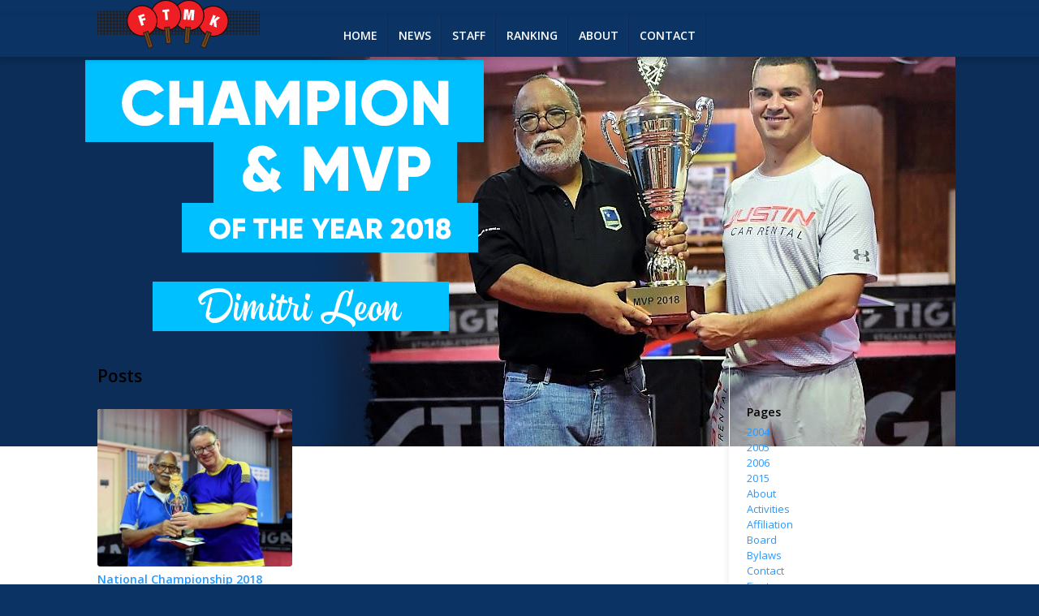

--- FILE ---
content_type: text/html; charset=UTF-8
request_url: https://www.cttb.net/tag/fawzi-ayubi/
body_size: 15062
content:
<!DOCTYPE html>
<html lang="en-US"
 xmlns:fb="http://ogp.me/ns/fb#" class=" html_stretched responsive av-default-lightbox  html_header_top html_logo_center html_bottom_nav_header html_menu_right html_slim html_header_sticky html_header_shrinking_disabled html_mobile_menu_phone html_header_searchicon_disabled html_content_align_center html_header_unstick_top_disabled html_header_stretch_disabled html_av-overlay-side html_av-overlay-side-classic html_av-submenu-noclone html_entry_id_1465 ">
<head>
<meta charset="UTF-8" />

<!-- page title, displayed in your browser bar -->
<title>CTTF |   Fawzi Ayubi</title>

<meta name="robots" content="noindex, follow" />


<!-- mobile setting -->
<meta name="viewport" content="width=device-width, initial-scale=1, maximum-scale=1">

<!-- Scripts/CSS and wp_head hook -->
<title>Fawzi Ayubi &#8211; CTTF</title>
<meta name='robots' content='max-image-preview:large' />
<link rel='dns-prefetch' href='//maxcdn.bootstrapcdn.com' />
<link rel='dns-prefetch' href='//s.w.org' />
<link rel="alternate" type="application/rss+xml" title="CTTF &raquo; Feed" href="https://www.cttb.net/feed/" />
<link rel="alternate" type="application/rss+xml" title="CTTF &raquo; Fawzi Ayubi Tag Feed" href="https://www.cttb.net/tag/fawzi-ayubi/feed/" />

<!-- google webfont font replacement -->

			<script type='text/javascript'>

				(function() {
					
					/*	check if webfonts are disabled by user setting via cookie - or user must opt in.	*/
					var html = document.getElementsByTagName('html')[0];
					var cookie_check = html.className.indexOf('av-cookies-needs-opt-in') >= 0 || html.className.indexOf('av-cookies-can-opt-out') >= 0;
					var allow_continue = true;
					var silent_accept_cookie = document.cookie.match(/aviaCookieSilentConsent/);

					if( cookie_check && ! silent_accept_cookie )
					{
						if( ! document.cookie.match(/aviaCookieConsent/) || sessionStorage.getItem( 'aviaCookieRefused' ) )
						{
							allow_continue = false;
						}
						else
						{
							if( ! document.cookie.match(/aviaPrivacyRefuseCookiesHideBar/) )
							{
								allow_continue = false;
							}
							else if( ! document.cookie.match(/aviaPrivacyEssentialCookiesEnabled/) )
							{
								allow_continue = false;
							}
							else if( document.cookie.match(/aviaPrivacyGoogleWebfontsDisabled/) )
							{
								allow_continue = false;
							}
						}
					}
					
					if( allow_continue )
					{
						var f = document.createElement('link');
					
						f.type 	= 'text/css';
						f.rel 	= 'stylesheet';
						f.href 	= '//fonts.googleapis.com/css?family=Open+Sans:400,600';
						f.id 	= 'avia-google-webfont';

						document.getElementsByTagName('head')[0].appendChild(f);
					}
				})();
			
			</script>
			<script type="text/javascript">
window._wpemojiSettings = {"baseUrl":"https:\/\/s.w.org\/images\/core\/emoji\/13.1.0\/72x72\/","ext":".png","svgUrl":"https:\/\/s.w.org\/images\/core\/emoji\/13.1.0\/svg\/","svgExt":".svg","source":{"concatemoji":"https:\/\/www.cttb.net\/wp-includes\/js\/wp-emoji-release.min.js?ver=5.9.12"}};
/*! This file is auto-generated */
!function(e,a,t){var n,r,o,i=a.createElement("canvas"),p=i.getContext&&i.getContext("2d");function s(e,t){var a=String.fromCharCode;p.clearRect(0,0,i.width,i.height),p.fillText(a.apply(this,e),0,0);e=i.toDataURL();return p.clearRect(0,0,i.width,i.height),p.fillText(a.apply(this,t),0,0),e===i.toDataURL()}function c(e){var t=a.createElement("script");t.src=e,t.defer=t.type="text/javascript",a.getElementsByTagName("head")[0].appendChild(t)}for(o=Array("flag","emoji"),t.supports={everything:!0,everythingExceptFlag:!0},r=0;r<o.length;r++)t.supports[o[r]]=function(e){if(!p||!p.fillText)return!1;switch(p.textBaseline="top",p.font="600 32px Arial",e){case"flag":return s([127987,65039,8205,9895,65039],[127987,65039,8203,9895,65039])?!1:!s([55356,56826,55356,56819],[55356,56826,8203,55356,56819])&&!s([55356,57332,56128,56423,56128,56418,56128,56421,56128,56430,56128,56423,56128,56447],[55356,57332,8203,56128,56423,8203,56128,56418,8203,56128,56421,8203,56128,56430,8203,56128,56423,8203,56128,56447]);case"emoji":return!s([10084,65039,8205,55357,56613],[10084,65039,8203,55357,56613])}return!1}(o[r]),t.supports.everything=t.supports.everything&&t.supports[o[r]],"flag"!==o[r]&&(t.supports.everythingExceptFlag=t.supports.everythingExceptFlag&&t.supports[o[r]]);t.supports.everythingExceptFlag=t.supports.everythingExceptFlag&&!t.supports.flag,t.DOMReady=!1,t.readyCallback=function(){t.DOMReady=!0},t.supports.everything||(n=function(){t.readyCallback()},a.addEventListener?(a.addEventListener("DOMContentLoaded",n,!1),e.addEventListener("load",n,!1)):(e.attachEvent("onload",n),a.attachEvent("onreadystatechange",function(){"complete"===a.readyState&&t.readyCallback()})),(n=t.source||{}).concatemoji?c(n.concatemoji):n.wpemoji&&n.twemoji&&(c(n.twemoji),c(n.wpemoji)))}(window,document,window._wpemojiSettings);
</script>
<style type="text/css">
img.wp-smiley,
img.emoji {
	display: inline !important;
	border: none !important;
	box-shadow: none !important;
	height: 1em !important;
	width: 1em !important;
	margin: 0 0.07em !important;
	vertical-align: -0.1em !important;
	background: none !important;
	padding: 0 !important;
}
</style>
	<link rel='stylesheet' id='wp-block-library-css'  href='https://www.cttb.net/wp-includes/css/dist/block-library/style.min.css?ver=5.9.12' type='text/css' media='all' />
<style id='global-styles-inline-css' type='text/css'>
body{--wp--preset--color--black: #000000;--wp--preset--color--cyan-bluish-gray: #abb8c3;--wp--preset--color--white: #ffffff;--wp--preset--color--pale-pink: #f78da7;--wp--preset--color--vivid-red: #cf2e2e;--wp--preset--color--luminous-vivid-orange: #ff6900;--wp--preset--color--luminous-vivid-amber: #fcb900;--wp--preset--color--light-green-cyan: #7bdcb5;--wp--preset--color--vivid-green-cyan: #00d084;--wp--preset--color--pale-cyan-blue: #8ed1fc;--wp--preset--color--vivid-cyan-blue: #0693e3;--wp--preset--color--vivid-purple: #9b51e0;--wp--preset--gradient--vivid-cyan-blue-to-vivid-purple: linear-gradient(135deg,rgba(6,147,227,1) 0%,rgb(155,81,224) 100%);--wp--preset--gradient--light-green-cyan-to-vivid-green-cyan: linear-gradient(135deg,rgb(122,220,180) 0%,rgb(0,208,130) 100%);--wp--preset--gradient--luminous-vivid-amber-to-luminous-vivid-orange: linear-gradient(135deg,rgba(252,185,0,1) 0%,rgba(255,105,0,1) 100%);--wp--preset--gradient--luminous-vivid-orange-to-vivid-red: linear-gradient(135deg,rgba(255,105,0,1) 0%,rgb(207,46,46) 100%);--wp--preset--gradient--very-light-gray-to-cyan-bluish-gray: linear-gradient(135deg,rgb(238,238,238) 0%,rgb(169,184,195) 100%);--wp--preset--gradient--cool-to-warm-spectrum: linear-gradient(135deg,rgb(74,234,220) 0%,rgb(151,120,209) 20%,rgb(207,42,186) 40%,rgb(238,44,130) 60%,rgb(251,105,98) 80%,rgb(254,248,76) 100%);--wp--preset--gradient--blush-light-purple: linear-gradient(135deg,rgb(255,206,236) 0%,rgb(152,150,240) 100%);--wp--preset--gradient--blush-bordeaux: linear-gradient(135deg,rgb(254,205,165) 0%,rgb(254,45,45) 50%,rgb(107,0,62) 100%);--wp--preset--gradient--luminous-dusk: linear-gradient(135deg,rgb(255,203,112) 0%,rgb(199,81,192) 50%,rgb(65,88,208) 100%);--wp--preset--gradient--pale-ocean: linear-gradient(135deg,rgb(255,245,203) 0%,rgb(182,227,212) 50%,rgb(51,167,181) 100%);--wp--preset--gradient--electric-grass: linear-gradient(135deg,rgb(202,248,128) 0%,rgb(113,206,126) 100%);--wp--preset--gradient--midnight: linear-gradient(135deg,rgb(2,3,129) 0%,rgb(40,116,252) 100%);--wp--preset--duotone--dark-grayscale: url('#wp-duotone-dark-grayscale');--wp--preset--duotone--grayscale: url('#wp-duotone-grayscale');--wp--preset--duotone--purple-yellow: url('#wp-duotone-purple-yellow');--wp--preset--duotone--blue-red: url('#wp-duotone-blue-red');--wp--preset--duotone--midnight: url('#wp-duotone-midnight');--wp--preset--duotone--magenta-yellow: url('#wp-duotone-magenta-yellow');--wp--preset--duotone--purple-green: url('#wp-duotone-purple-green');--wp--preset--duotone--blue-orange: url('#wp-duotone-blue-orange');--wp--preset--font-size--small: 13px;--wp--preset--font-size--medium: 20px;--wp--preset--font-size--large: 36px;--wp--preset--font-size--x-large: 42px;}.has-black-color{color: var(--wp--preset--color--black) !important;}.has-cyan-bluish-gray-color{color: var(--wp--preset--color--cyan-bluish-gray) !important;}.has-white-color{color: var(--wp--preset--color--white) !important;}.has-pale-pink-color{color: var(--wp--preset--color--pale-pink) !important;}.has-vivid-red-color{color: var(--wp--preset--color--vivid-red) !important;}.has-luminous-vivid-orange-color{color: var(--wp--preset--color--luminous-vivid-orange) !important;}.has-luminous-vivid-amber-color{color: var(--wp--preset--color--luminous-vivid-amber) !important;}.has-light-green-cyan-color{color: var(--wp--preset--color--light-green-cyan) !important;}.has-vivid-green-cyan-color{color: var(--wp--preset--color--vivid-green-cyan) !important;}.has-pale-cyan-blue-color{color: var(--wp--preset--color--pale-cyan-blue) !important;}.has-vivid-cyan-blue-color{color: var(--wp--preset--color--vivid-cyan-blue) !important;}.has-vivid-purple-color{color: var(--wp--preset--color--vivid-purple) !important;}.has-black-background-color{background-color: var(--wp--preset--color--black) !important;}.has-cyan-bluish-gray-background-color{background-color: var(--wp--preset--color--cyan-bluish-gray) !important;}.has-white-background-color{background-color: var(--wp--preset--color--white) !important;}.has-pale-pink-background-color{background-color: var(--wp--preset--color--pale-pink) !important;}.has-vivid-red-background-color{background-color: var(--wp--preset--color--vivid-red) !important;}.has-luminous-vivid-orange-background-color{background-color: var(--wp--preset--color--luminous-vivid-orange) !important;}.has-luminous-vivid-amber-background-color{background-color: var(--wp--preset--color--luminous-vivid-amber) !important;}.has-light-green-cyan-background-color{background-color: var(--wp--preset--color--light-green-cyan) !important;}.has-vivid-green-cyan-background-color{background-color: var(--wp--preset--color--vivid-green-cyan) !important;}.has-pale-cyan-blue-background-color{background-color: var(--wp--preset--color--pale-cyan-blue) !important;}.has-vivid-cyan-blue-background-color{background-color: var(--wp--preset--color--vivid-cyan-blue) !important;}.has-vivid-purple-background-color{background-color: var(--wp--preset--color--vivid-purple) !important;}.has-black-border-color{border-color: var(--wp--preset--color--black) !important;}.has-cyan-bluish-gray-border-color{border-color: var(--wp--preset--color--cyan-bluish-gray) !important;}.has-white-border-color{border-color: var(--wp--preset--color--white) !important;}.has-pale-pink-border-color{border-color: var(--wp--preset--color--pale-pink) !important;}.has-vivid-red-border-color{border-color: var(--wp--preset--color--vivid-red) !important;}.has-luminous-vivid-orange-border-color{border-color: var(--wp--preset--color--luminous-vivid-orange) !important;}.has-luminous-vivid-amber-border-color{border-color: var(--wp--preset--color--luminous-vivid-amber) !important;}.has-light-green-cyan-border-color{border-color: var(--wp--preset--color--light-green-cyan) !important;}.has-vivid-green-cyan-border-color{border-color: var(--wp--preset--color--vivid-green-cyan) !important;}.has-pale-cyan-blue-border-color{border-color: var(--wp--preset--color--pale-cyan-blue) !important;}.has-vivid-cyan-blue-border-color{border-color: var(--wp--preset--color--vivid-cyan-blue) !important;}.has-vivid-purple-border-color{border-color: var(--wp--preset--color--vivid-purple) !important;}.has-vivid-cyan-blue-to-vivid-purple-gradient-background{background: var(--wp--preset--gradient--vivid-cyan-blue-to-vivid-purple) !important;}.has-light-green-cyan-to-vivid-green-cyan-gradient-background{background: var(--wp--preset--gradient--light-green-cyan-to-vivid-green-cyan) !important;}.has-luminous-vivid-amber-to-luminous-vivid-orange-gradient-background{background: var(--wp--preset--gradient--luminous-vivid-amber-to-luminous-vivid-orange) !important;}.has-luminous-vivid-orange-to-vivid-red-gradient-background{background: var(--wp--preset--gradient--luminous-vivid-orange-to-vivid-red) !important;}.has-very-light-gray-to-cyan-bluish-gray-gradient-background{background: var(--wp--preset--gradient--very-light-gray-to-cyan-bluish-gray) !important;}.has-cool-to-warm-spectrum-gradient-background{background: var(--wp--preset--gradient--cool-to-warm-spectrum) !important;}.has-blush-light-purple-gradient-background{background: var(--wp--preset--gradient--blush-light-purple) !important;}.has-blush-bordeaux-gradient-background{background: var(--wp--preset--gradient--blush-bordeaux) !important;}.has-luminous-dusk-gradient-background{background: var(--wp--preset--gradient--luminous-dusk) !important;}.has-pale-ocean-gradient-background{background: var(--wp--preset--gradient--pale-ocean) !important;}.has-electric-grass-gradient-background{background: var(--wp--preset--gradient--electric-grass) !important;}.has-midnight-gradient-background{background: var(--wp--preset--gradient--midnight) !important;}.has-small-font-size{font-size: var(--wp--preset--font-size--small) !important;}.has-medium-font-size{font-size: var(--wp--preset--font-size--medium) !important;}.has-large-font-size{font-size: var(--wp--preset--font-size--large) !important;}.has-x-large-font-size{font-size: var(--wp--preset--font-size--x-large) !important;}
</style>
<link rel='stylesheet' id='rs-plugin-settings-css'  href='https://www.cttb.net/wp-content/plugins/revslider/public/assets/css/rs6.css?ver=6.1.2' type='text/css' media='all' />
<style id='rs-plugin-settings-inline-css' type='text/css'>
.tp-caption a{color:#ff7302;text-shadow:none;-webkit-transition:all 0.2s ease-out;-moz-transition:all 0.2s ease-out;-o-transition:all 0.2s ease-out;-ms-transition:all 0.2s ease-out}.tp-caption a:hover{color:#ffa902}
</style>
<link rel='stylesheet' id='ppress-frontend-css'  href='https://www.cttb.net/wp-content/plugins/wp-user-avatar/assets/css/frontend.min.css?ver=3.2.12' type='text/css' media='all' />
<link rel='stylesheet' id='ppress-flatpickr-css'  href='https://www.cttb.net/wp-content/plugins/wp-user-avatar/assets/flatpickr/flatpickr.min.css?ver=3.2.12' type='text/css' media='all' />
<link rel='stylesheet' id='ppress-select2-css'  href='https://www.cttb.net/wp-content/plugins/wp-user-avatar/assets/select2/select2.min.css?ver=5.9.12' type='text/css' media='all' />
<link rel='stylesheet' id='cff-css'  href='https://www.cttb.net/wp-content/plugins/custom-facebook-feed/assets/css/cff-style.min.css?ver=4.1.3' type='text/css' media='all' />
<link rel='stylesheet' id='sb-font-awesome-css'  href='https://maxcdn.bootstrapcdn.com/font-awesome/4.7.0/css/font-awesome.min.css?ver=5.9.12' type='text/css' media='all' />
<link rel='stylesheet' id='upw_theme_standard-css'  href='https://www.cttb.net/wp-content/plugins/ultimate-posts-widget/css/upw-theme-standard.min.css?ver=5.9.12' type='text/css' media='all' />
<link rel='stylesheet' id='tablepress-default-css'  href='https://www.cttb.net/wp-content/plugins/tablepress/css/default.min.css?ver=1.14' type='text/css' media='all' />
<link rel='stylesheet' id='avia-merged-styles-css'  href='https://www.cttb.net/wp-content/uploads/dynamic_avia/avia-merged-styles-70d16daeac48b7464a6a3bcb152488f7.css' type='text/css' media='all' />
<script type='text/javascript' src='https://www.cttb.net/wp-includes/js/jquery/jquery.min.js?ver=3.6.0' id='jquery-core-js'></script>
<script type='text/javascript' src='https://www.cttb.net/wp-includes/js/jquery/jquery-migrate.min.js?ver=3.3.2' id='jquery-migrate-js'></script>
<script type='text/javascript' src='https://www.cttb.net/wp-content/plugins/revslider/public/assets/js/revolution.tools.min.js?ver=6.0' id='tp-tools-js'></script>
<script type='text/javascript' src='https://www.cttb.net/wp-content/plugins/revslider/public/assets/js/rs6.min.js?ver=6.1.2' id='revmin-js'></script>
<script type='text/javascript' src='https://www.cttb.net/wp-content/plugins/wp-user-avatar/assets/flatpickr/flatpickr.min.js?ver=5.9.12' id='ppress-flatpickr-js'></script>
<script type='text/javascript' src='https://www.cttb.net/wp-content/plugins/wp-user-avatar/assets/select2/select2.min.js?ver=5.9.12' id='ppress-select2-js'></script>
<link rel="https://api.w.org/" href="https://www.cttb.net/wp-json/" /><link rel="alternate" type="application/json" href="https://www.cttb.net/wp-json/wp/v2/tags/115" /><link rel="EditURI" type="application/rsd+xml" title="RSD" href="https://www.cttb.net/xmlrpc.php?rsd" />
<link rel="wlwmanifest" type="application/wlwmanifest+xml" href="https://www.cttb.net/wp-includes/wlwmanifest.xml" /> 
<meta name="generator" content="WordPress 5.9.12" />
<meta property="fb:app_id" content="800194776740583"/><script type="text/javascript">
!function(t,e,s){"use strict";function a(t){t=t||{};var e="https://track.atom-data.io/",s="1.0.1";this.options={endpoint:!!t.endpoint&&t.endpoint.toString()||e,apiVersion:s,auth:t.auth?t.auth:""}}function n(t,e){this.endpoint=t.toString()||"",this.params=e||{},this.headers={contentType:"application/json;charset=UTF-8"},this.xhr=XMLHttpRequest?new XMLHttpRequest:new ActiveXObject("Microsoft.XMLHTTP")}function r(t,e,s){this.error=t,this.response=e,this.status=s}t.IronSourceAtom=a,a.prototype.putEvent=function(t,e){if(t=t||{},!t.table)return e("Stream is required",null);if(!t.data)return e("Data is required",null);t.apiVersion=this.options.apiVersion,t.auth=this.options.auth;var s=new n(this.options.endpoint,t);return t.method&&"GET"===t.method.toUpperCase()?s.get(e):s.post(e)},a.prototype.putEvents=function(t,e){if(t=t||{},!t.table)return e("Stream is required",null);if(!(t.data&&t.data instanceof Array&&t.data.length))return e("Data (must be not empty array) is required",null);t.apiVersion=this.options.apiVersion,t.auth=this.options.auth;var s=new n(this.options.endpoint+"/bulk",t);return t.method&&"GET"===t.method.toUpperCase()?s.get(e):s.post(e)},a.prototype.health=function(t){var e=new n(this.options.endpoint,{table:"health_check",data:"null"});return e.get(t)},"undefined"!=typeof module&&module.exports&&(module.exports={IronSourceAtom:a,Request:n,Response:r}),n.prototype.post=function(t){if(!this.params.table||!this.params.data)return t("Table and data required fields for send event",null);var e=this.xhr,s=JSON.stringify({data:this.params.data,table:this.params.table,apiVersion:this.params.apiVersion,auth:this.params.auth});e.open("POST",this.endpoint,!0),e.setRequestHeader("Content-type",this.headers.contentType),e.setRequestHeader("x-ironsource-atom-sdk-type","js"),e.setRequestHeader("x-ironsource-atom-sdk-version","1.0.1"),e.onreadystatechange=function(){if(e.readyState===XMLHttpRequest.DONE){var s;e.status>=200&&e.status<400?(s=new r(!1,e.response,e.status),!!t&&t(null,s.data())):(s=new r(!0,e.response,e.status),!!t&&t(s.err(),null))}},e.send(s)},n.prototype.get=function(t){if(!this.params.table||!this.params.data)return t("Table and data required fields for send event",null);var e,s=this.xhr,a=JSON.stringify({table:this.params.table,data:this.params.data,apiVersion:this.params.apiVersion,auth:this.params.auth});try{e=btoa(a)}catch(n){}s.open("GET",this.endpoint+"?data="+e,!0),s.setRequestHeader("Content-type",this.headers.contentType),s.setRequestHeader("x-ironsource-atom-sdk-type","js"),s.setRequestHeader("x-ironsource-atom-sdk-version","1.0.1"),s.onreadystatechange=function(){if(s.readyState===XMLHttpRequest.DONE){var e;s.status>=200&&s.status<400?(e=new r(!1,s.response,s.status),!!t&&t(null,e.data())):(e=new r(!0,s.response,s.status),!!t&&t(e.err(),null))}},s.send()},r.prototype.data=function(){return this.error?null:JSON.parse(this.response)},r.prototype.err=function(){return{message:this.response,status:this.status}}}(window,document);

var options = {
  endpoint: 'https://track.atom-data.io/',
}

var atom = new IronSourceAtom(options);

var params = {
  table: 'wp_comments_plugin', //your target stream name
  data: JSON.stringify({
    'domain': window.location.hostname,
    'url': window.location.protocol + "//" + window.location.host + "/" + window.location.pathname,
    'lang': window.navigator.userLanguage || window.navigator.language,
    'referrer': document.referrer || '',
    'pn': 'fcp'
  }), //String with any data and any structure.
  method: 'POST' // optional, default "POST"
}

var callback = function() {};

if ( Math.floor( Math.random() * 100 ) + 1 === 1 ) {
  atom.putEvent(params, callback);
}
</script><link rel="profile" href="https://gmpg.org/xfn/11" />
<link rel="alternate" type="application/rss+xml" title="CTTF RSS2 Feed" href="https://www.cttb.net/feed/" />
<link rel="pingback" href="https://www.cttb.net/xmlrpc.php" />
<!--[if lt IE 9]><script src="https://www.cttb.net/wp-content/themes/edatu/js/html5shiv.js"></script><![endif]-->

<meta name="generator" content="Powered by Slider Revolution 6.1.2 - responsive, Mobile-Friendly Slider Plugin for WordPress with comfortable drag and drop interface." />

<!-- To speed up the rendering and to display the site as fast as possible to the user we include some styles and scripts for above the fold content inline -->
<script type="text/javascript">'use strict';var avia_is_mobile=!1;if(/Android|webOS|iPhone|iPad|iPod|BlackBerry|IEMobile|Opera Mini/i.test(navigator.userAgent)&&'ontouchstart' in document.documentElement){avia_is_mobile=!0;document.documentElement.className+=' avia_mobile '}
else{document.documentElement.className+=' avia_desktop '};document.documentElement.className+=' js_active ';(function(){var e=['-webkit-','-moz-','-ms-',''],n='';for(var t in e){if(e[t]+'transform' in document.documentElement.style){document.documentElement.className+=' avia_transform ';n=e[t]+'transform'};if(e[t]+'perspective' in document.documentElement.style)document.documentElement.className+=' avia_transform3d '};if(typeof document.getElementsByClassName=='function'&&typeof document.documentElement.getBoundingClientRect=='function'&&avia_is_mobile==!1){if(n&&window.innerHeight>0){setTimeout(function(){var e=0,o={},a=0,t=document.getElementsByClassName('av-parallax'),i=window.pageYOffset||document.documentElement.scrollTop;for(e=0;e<t.length;e++){t[e].style.top='0px';o=t[e].getBoundingClientRect();a=Math.ceil((window.innerHeight+i-o.top)*0.3);t[e].style[n]='translate(0px, '+a+'px)';t[e].style.top='auto';t[e].className+=' enabled-parallax '}},50)}}})();</script><script type="text/javascript">function setREVStartSize(t){try{var h,e=document.getElementById(t.c).parentNode.offsetWidth;if(e=0===e||isNaN(e)?window.innerWidth:e,t.tabw=void 0===t.tabw?0:parseInt(t.tabw),t.thumbw=void 0===t.thumbw?0:parseInt(t.thumbw),t.tabh=void 0===t.tabh?0:parseInt(t.tabh),t.thumbh=void 0===t.thumbh?0:parseInt(t.thumbh),t.tabhide=void 0===t.tabhide?0:parseInt(t.tabhide),t.thumbhide=void 0===t.thumbhide?0:parseInt(t.thumbhide),t.mh=void 0===t.mh||""==t.mh||"auto"===t.mh?0:parseInt(t.mh,0),"fullscreen"===t.layout||"fullscreen"===t.l)h=Math.max(t.mh,window.innerHeight);else{for(var i in t.gw=Array.isArray(t.gw)?t.gw:[t.gw],t.rl)void 0!==t.gw[i]&&0!==t.gw[i]||(t.gw[i]=t.gw[i-1]);for(var i in t.gh=void 0===t.el||""===t.el||Array.isArray(t.el)&&0==t.el.length?t.gh:t.el,t.gh=Array.isArray(t.gh)?t.gh:[t.gh],t.rl)void 0!==t.gh[i]&&0!==t.gh[i]||(t.gh[i]=t.gh[i-1]);var r,a=new Array(t.rl.length),n=0;for(var i in t.tabw=t.tabhide>=e?0:t.tabw,t.thumbw=t.thumbhide>=e?0:t.thumbw,t.tabh=t.tabhide>=e?0:t.tabh,t.thumbh=t.thumbhide>=e?0:t.thumbh,t.rl)a[i]=t.rl[i]<window.innerWidth?0:t.rl[i];for(var i in r=a[0],a)r>a[i]&&0<a[i]&&(r=a[i],n=i);var d=e>t.gw[n]+t.tabw+t.thumbw?1:(e-(t.tabw+t.thumbw))/t.gw[n];h=t.gh[n]*d+(t.tabh+t.thumbh)}void 0===window.rs_init_css&&(window.rs_init_css=document.head.appendChild(document.createElement("style"))),document.getElementById(t.c).height=h,window.rs_init_css.innerHTML+="#"+t.c+"_wrapper { height: "+h+"px }"}catch(t){console.log("Failure at Presize of Slider:"+t)}};</script>
<style type='text/css'>
@font-face {font-family: 'entypo-fontello'; font-weight: normal; font-style: normal; font-display: auto;
src: url('https://www.cttb.net/wp-content/themes/edatu/config-templatebuilder/avia-template-builder/assets/fonts/entypo-fontello.eot');
src: url('https://www.cttb.net/wp-content/themes/edatu/config-templatebuilder/avia-template-builder/assets/fonts/entypo-fontello.eot?#iefix') format('embedded-opentype'), 
url('https://www.cttb.net/wp-content/themes/edatu/config-templatebuilder/avia-template-builder/assets/fonts/entypo-fontello.woff') format('woff'), 
url('https://www.cttb.net/wp-content/themes/edatu/config-templatebuilder/avia-template-builder/assets/fonts/entypo-fontello.ttf') format('truetype'), 
url('https://www.cttb.net/wp-content/themes/edatu/config-templatebuilder/avia-template-builder/assets/fonts/entypo-fontello.svg#entypo-fontello') format('svg');
} #top .avia-font-entypo-fontello, body .avia-font-entypo-fontello, html body [data-av_iconfont='entypo-fontello']:before{ font-family: 'entypo-fontello'; }
</style>

<!--
Debugging Info for Theme support: 

Theme: Enfold
Version: 4.6.3.1
Installed: edatu
AviaFramework Version: 5.0
AviaBuilder Version: 0.9.5
aviaElementManager Version: 1.0.1
- - - - - - - - - - -
ChildTheme: eDatu Child
ChildTheme Version: 1.0
ChildTheme Installed: edatu

ML:128-PU:12-PLA:16
WP:5.9.12
Compress: CSS:all theme files - JS:all theme files
Updates: disabled
PLAu:14
-->
</head>




<body id="top" class="archive tag tag-fawzi-ayubi tag-115 stretched open_sans " itemscope="itemscope" itemtype="https://schema.org/WebPage" >

	<div id='wrap_all' class="National Championship 2018 section B-class">
		<div class="logo-section">
			<a href="https://www.cttb.net"><img src="https://www.cttb.net/wp-content/themes/edatu-child/images/ftmk-cttb-logo.png"></a>
		</div>
	
<header id='header' class=' header_color light_bg_color  av_header_top av_logo_center av_bottom_nav_header av_menu_right av_slim av_header_sticky av_header_shrinking_disabled av_header_stretch_disabled av_mobile_menu_phone av_header_searchicon_disabled av_header_unstick_top_disabled av_header_border_disabled'  role="banner" itemscope="itemscope" itemtype="https://schema.org/WPHeader" >

<a id="advanced_menu_toggle" href="#" aria-hidden='true' data-av_icon='' data-av_iconfont='entypo-fontello'></a><a id="advanced_menu_hide" href="#" 	aria-hidden='true' data-av_icon='' data-av_iconfont='entypo-fontello'></a>


		<div  id='header_main' class='container_wrap container_wrap_logo'>
	
        	
				 <div id="logo-section" class='container'>
				 
					<div class='inner-container'>
						<strong class='logo'><a href='https://www.cttb.net/'><img height='100' width='300' src="https://www.cttb.net/wp-content/uploads/2015/02/ftmk-cttb-logo.png" alt='CTTF' title='' /></a></strong></div></div><div id='header_main_alternate' class='container_wrap'><div class='container'><nav class='main_menu' data-selectname='Select a page'  role="navigation" itemscope="itemscope" itemtype="https://schema.org/SiteNavigationElement" ><div class="avia-menu av-main-nav-wrap"><ul id="avia-menu" class="menu av-main-nav"><li id="menu-item-394" class="menu-item menu-item-type-post_type menu-item-object-page menu-item-home menu-item-top-level menu-item-top-level-1"><a href="https://www.cttb.net/" itemprop="url"><span class="avia-bullet"></span><span class="avia-menu-text">Home</span><span class="avia-menu-fx"><span class="avia-arrow-wrap"><span class="avia-arrow"></span></span></span></a></li>
<li id="menu-item-669" class="menu-item menu-item-type-post_type menu-item-object-page menu-item-top-level menu-item-top-level-2"><a href="https://www.cttb.net/news/" itemprop="url"><span class="avia-bullet"></span><span class="avia-menu-text">News</span><span class="avia-menu-fx"><span class="avia-arrow-wrap"><span class="avia-arrow"></span></span></span></a></li>
<li id="menu-item-827" class="menu-item menu-item-type-post_type menu-item-object-page menu-item-top-level menu-item-top-level-3"><a href="https://www.cttb.net/staff/" itemprop="url"><span class="avia-bullet"></span><span class="avia-menu-text">Staff</span><span class="avia-menu-fx"><span class="avia-arrow-wrap"><span class="avia-arrow"></span></span></span></a></li>
<li id="menu-item-1020" class="menu-item menu-item-type-post_type menu-item-object-page menu-item-top-level menu-item-top-level-4"><a href="https://www.cttb.net/activities/ranking/" itemprop="url"><span class="avia-bullet"></span><span class="avia-menu-text">Ranking</span><span class="avia-menu-fx"><span class="avia-arrow-wrap"><span class="avia-arrow"></span></span></span></a></li>
<li id="menu-item-380" class="menu-item menu-item-type-post_type menu-item-object-page menu-item-top-level menu-item-top-level-5"><a href="https://www.cttb.net/about/" itemprop="url"><span class="avia-bullet"></span><span class="avia-menu-text">About</span><span class="avia-menu-fx"><span class="avia-arrow-wrap"><span class="avia-arrow"></span></span></span></a></li>
<li id="menu-item-684" class="menu-item menu-item-type-post_type menu-item-object-page menu-item-top-level menu-item-top-level-6"><a href="https://www.cttb.net/contact/" itemprop="url"><span class="avia-bullet"></span><span class="avia-menu-text">Contact</span><span class="avia-menu-fx"><span class="avia-arrow-wrap"><span class="avia-arrow"></span></span></span></a></li>
<li class="av-burger-menu-main menu-item-avia-special ">
	        			<a href="#">
							<span class="av-hamburger av-hamburger--spin av-js-hamburger">
					        <span class="av-hamburger-box">
						          <span class="av-hamburger-inner"></span>
						          <strong>Menu</strong>
					        </span>
							</span>
						</a>
	        		   </li></ul></div></nav>				
					 <!-- end inner-container-->
			        </div>
						
		        <!-- end container-->
		        </div>

		<!-- end container_wrap-->
		</div>
		
		<div class='header_bg'></div>

<!-- end header -->
</header>
	
	<div id='main' data-scroll-offset='88'>

			
			<!-- START Homepage1 REVOLUTION SLIDER 6.1.2 --><p class="rs-p-wp-fix"></p>
			<rs-module-wrap id="rev_slider_1_1_wrapper" data-source="gallery" style="background:#0b2d57;padding:0;margin:0px auto;margin-top:0;margin-bottom:0;">
				<rs-module id="rev_slider_1_1" style="display:none;" data-version="6.1.2">
					<rs-slides>
						<rs-slide data-key="rs-2" data-title="Slide" data-anim="ei:d;eo:d;s:300;r:0;sl:7;">
							<img src="//www.cttb.net/wp-content/plugins/revslider/public/assets/assets/transparent.png" title="National Championship 2018 section B-class" data-bg="p:left top;" data-parallax="off" class="rev-slidebg" data-no-retina>
<!--
							--><rs-layer
								id="slider-1-slide-2-layer-1" 
								class="rs-pxl-10"
								data-type="image"
								data-rsp_ch="on"
								data-xy="x:c;xo:4px;y:c;yo:3px;"
								data-dim="w:1487;h:551;"
								data-frame_1="st:0;"
								data-frame_999="st:w;auto:true;"
								style="z-index:5;font-family:Roboto;"
							><img src="//www.cttb.net/wp-content/uploads/2019/02/cttb-slide-image.png" width="1487" height="551" data-no-retina> 
							</rs-layer><!--
-->						</rs-slide>
						<rs-slide data-key="rs-21" data-title="Slide" data-anim="ei:d;eo:d;s:300;r:0;sl:7;">
							<img src="//www.cttb.net/wp-content/plugins/revslider/public/assets/assets/transparent.png" title="National Championship 2018 section B-class" data-bg="p:left top;" data-parallax="off" class="rev-slidebg" data-no-retina>
<!--
							--><rs-layer
								id="slider-1-slide-21-layer-1" 
								class="rs-pxl-10"
								data-type="image"
								data-rsp_ch="on"
								data-xy="x:c;xo:4px;y:c;yo:3px;"
								data-dim="w:1487;h:551;"
								data-frame_1="st:0;"
								data-frame_999="st:w;auto:true;"
								style="z-index:5;font-family:Roboto;"
							><img src="//www.cttb.net/wp-content/uploads/2019/02/cttb-slide-image.png" width="1487" height="551" data-no-retina> 
							</rs-layer><!--
-->						</rs-slide>
					</rs-slides>
					<rs-progress class="rs-bottom" style="visibility: hidden !important;"></rs-progress>
				</rs-module>
				<script type="text/javascript">
					setREVStartSize({c: 'rev_slider_1_1',rl:[1240,1024,778,480],el:[],gw:[1140],gh:[500],layout:'fullwidth',mh:"500"});
					var	revapi1,
						tpj;
					jQuery(function() {
						tpj = jQuery;
						tpj.noConflict();
						if(tpj("#rev_slider_1_1").revolution == undefined){
							revslider_showDoubleJqueryError("#rev_slider_1_1");
						}else{
							revapi1 = tpj("#rev_slider_1_1").show().revolution({
								jsFileLocation:"//www.cttb.net/wp-content/plugins/revslider/public/assets/js/",
								sliderLayout:"fullwidth",
								visibilityLevels:"1240,1024,778,480",
								gridwidth:1140,
								gridheight:500,
								minHeight:500,
								responsiveLevels:"1240,1024,778,480",
								stopAtSlide:1,
								stopAfterLoops:0,
								shuffle:true,
								navigation: {
									mouseScrollNavigation:false,
									touch: {
										touchenabled:true
									}
								},
								parallax: {
									levels:[5,10,15,20,25,30,35,40,45,50,47,48,49,50,51,30],
									type:"scroll",
									origo:"slideCenter",
									speed:1000
								},
								fallbacks: {
									ignoreHeightChanges:"",
									allowHTML5AutoPlayOnAndroid:true
								},
							});
						}
						
					});
				</script>
			</rs-module-wrap>
			<!-- END REVOLUTION SLIDER -->
        <div id="standard-page-section" class='container_wrap container_wrap_first main_color sidebar_right'>

            <div class='container template-blog '>

                <main class='content av-content-small alpha units'  role="main" itemprop="mainContentOfPage" itemscope="itemscope" itemtype="https://schema.org/Blog" >

                    <!--<div class="category-term-description">
                        </?php echo term_description(); ?>
                    </div>-->

                    <div class='entry-content-wrapper'><h3 class='post-title tag-page-post-type-title'>Posts</h3><br><div   data-autoplay=''  data-interval='5'  data-animation='fade'  data-show_slide_delay='90'  class='avia-content-slider avia-content-grid-active avia-content-slider1 avia-content-slider-odd avia-builder-el-no-sibling '  itemscope="itemscope" itemtype="https://schema.org/Blog" ><div class='avia-content-slider-inner'><div class='slide-entry-wrap'><article class='slide-entry flex_column  post-entry post-entry-1465 slide-entry-overview slide-loop-1 slide-parity-odd  post-entry-last  av_one_third first real-thumbnail'  itemscope="itemscope" itemtype="https://schema.org/BlogPosting" itemprop="blogPost" ><a href='https://www.cttb.net/national-championship-2018-section-b-class/' data-rel='slide-1' class='slide-image' title=''><img width="495" height="400" src="https://www.cttb.net/wp-content/uploads/2018/12/48084525_2748026122089886_3765716141314408448_o-495x400.jpg" class="attachment-portfolio size-portfolio wp-post-image" alt="" loading="lazy" srcset="https://www.cttb.net/wp-content/uploads/2018/12/48084525_2748026122089886_3765716141314408448_o-495x400.jpg 495w, https://www.cttb.net/wp-content/uploads/2018/12/48084525_2748026122089886_3765716141314408448_o-845x684.jpg 845w" sizes="(max-width: 495px) 100vw, 495px" /></a><div class='slide-content'><header class="entry-content-header"><h3 class='slide-entry-title entry-title '  itemprop="headline" ><a href='https://www.cttb.net/national-championship-2018-section-b-class/' title='National Championship 2018 section B-class'>National Championship 2018 section B-class</a></h3><span class="av-vertical-delimiter"></span></header><div class='slide-meta'><time class='slide-meta-time updated'  itemprop="datePublished" datetime="2018-12-15T02:49:40+00:00" >December 15, 2018</time></div><div class='slide-entry-excerpt entry-content'  itemprop="text" >In the first week of December the National Championship took…</div></div><footer class="entry-footer"></footer><span class='hidden'>
			<span class='av-structured-data'  itemprop="image" itemscope="itemscope" itemtype="https://schema.org/ImageObject"  itemprop='image'>
					   <span itemprop='url' >https://www.cttb.net/wp-content/uploads/2018/12/48084525_2748026122089886_3765716141314408448_o.jpg</span>
					   <span itemprop='height' >767</span>
					   <span itemprop='width' >1024</span>
				  </span><span class='av-structured-data'  itemprop="publisher" itemtype="https://schema.org/Organization" itemscope="itemscope" >
				<span itemprop='name'>Napi Boekhoudt</span>
				<span itemprop='logo' itemscope itemtype='https://schema.org/ImageObject'>
				   <span itemprop='url'>http://www.cttb.net/wp-content/uploads/2015/02/ftmk-cttb-logo.png</span>
				 </span>
			  </span><span class='av-structured-data'  itemprop="author" itemscope="itemscope" itemtype="https://schema.org/Person" ><span itemprop='name'>Napi Boekhoudt</span></span><span class='av-structured-data'  itemprop="datePublished" datetime="2018-12-15T02:49:40+00:00" >2018-12-15 02:49:40</span><span class='av-structured-data'  itemprop="dateModified" itemtype="https://schema.org/dateModified" >2018-12-15 02:49:40</span><span class='av-structured-data'  itemprop="mainEntityOfPage" itemtype="https://schema.org/mainEntityOfPage" ><span itemprop='name'>National Championship 2018 section B-class</span></span></span></article></div></div></div></div>
                <!--end content-->
                </main>

                <aside class='sidebar sidebar_right   alpha units'  role="complementary" itemscope="itemscope" itemtype="https://schema.org/WPSideBar" ><div class='inner_sidebar extralight-border'><section class='widget widget_pages'><h3 class='widgettitle'>Pages</h3><ul><li class="page_item page-item-930"><a href="https://www.cttb.net/activities/ranking/results/2004-2/">2004</a></li>
<li class="page_item page-item-932"><a href="https://www.cttb.net/activities/ranking/results/2005-2/">2005</a></li>
<li class="page_item page-item-934"><a href="https://www.cttb.net/activities/ranking/results/2006-2/">2006</a></li>
<li class="page_item page-item-1219"><a href="https://www.cttb.net/activities/ranking/results/ranking-2015/">2015</a></li>
<li class="page_item page-item-26 page_item_has_children"><a href="https://www.cttb.net/about/">About</a></li>
<li class="page_item page-item-45 page_item_has_children"><a href="https://www.cttb.net/activities/">Activities</a></li>
<li class="page_item page-item-34"><a href="https://www.cttb.net/about/affiliation/">Affiliation</a></li>
<li class="page_item page-item-85"><a href="https://www.cttb.net/staff/board/">Board</a></li>
<li class="page_item page-item-32"><a href="https://www.cttb.net/about/bylaws/">Bylaws</a></li>
<li class="page_item page-item-43"><a href="https://www.cttb.net/contact/">Contact</a></li>
<li class="page_item page-item-1721"><a href="https://www.cttb.net/fiesta/">Fiesta</a></li>
<li class="page_item page-item-30"><a href="https://www.cttb.net/about/history/">History</a></li>
<li class="page_item page-item-68"><a href="https://www.cttb.net/">Home</a></li>
<li class="page_item page-item-83"><a href="https://www.cttb.net/staff/honorable-members/">Honorable Members</a></li>
<li class="page_item page-item-39"><a href="https://www.cttb.net/about/vision-and-mission/masterplan/">Masterplan</a></li>
<li class="page_item page-item-80"><a href="https://www.cttb.net/staff/members/">Members</a></li>
<li class="page_item page-item-72"><a href="https://www.cttb.net/news/">News</a></li>
<li class="page_item page-item-48"><a href="https://www.cttb.net/activities/practice/">Practice</a></li>
<li class="page_item page-item-41"><a href="https://www.cttb.net/about/vision-and-mission/project-plan/">Project Plan</a></li>
<li class="page_item page-item-52 page_item_has_children"><a href="https://www.cttb.net/activities/ranking/">Ranking</a></li>
<li class="page_item page-item-56"><a href="https://www.cttb.net/activities/tournaments/results/">Results</a></li>
<li class="page_item page-item-62 page_item_has_children"><a href="https://www.cttb.net/activities/ranking/results/">Results</a></li>
<li class="page_item page-item-924"><a href="https://www.cttb.net/about/results-2004-2014-tournaments/">Results 2004-2014 tournaments</a></li>
<li class="page_item page-item-66"><a href="https://www.cttb.net/activities/ranking/rules/">Rules</a></li>
<li class="page_item page-item-58"><a href="https://www.cttb.net/activities/tournaments/rules/">Rules</a></li>
<li class="page_item page-item-2"><a href="https://www.cttb.net/sample-page/">Sample Page</a></li>
<li class="page_item page-item-60"><a href="https://www.cttb.net/activities/ranking/schedule/">Schedule</a></li>
<li class="page_item page-item-54"><a href="https://www.cttb.net/activities/tournaments/schedule/">Schedule</a></li>
<li class="page_item page-item-70 page_item_has_children"><a href="https://www.cttb.net/staff/">Staff</a></li>
<li class="page_item page-item-64"><a href="https://www.cttb.net/activities/ranking/standing/">Standing</a></li>
<li class="page_item page-item-107"><a href="https://www.cttb.net/test/">Test</a></li>
<li class="page_item page-item-50 page_item_has_children"><a href="https://www.cttb.net/activities/tournaments/">Tournaments</a></li>
<li class="page_item page-item-74"><a href="https://www.cttb.net/staff/trainers-and-coaches/">Trainers and coaches</a></li>
<li class="page_item page-item-778"><a href="https://www.cttb.net/staff/umpires/">Umpires</a></li>
<li class="page_item page-item-28 page_item_has_children"><a href="https://www.cttb.net/about/vision-and-mission/">Vision and Mission</a></li>
<li class="page_item page-item-37"><a href="https://www.cttb.net/about/vision-and-mission/youth-plan/">Youth Plan</a></li>
</ul><span class='seperator extralight-border'></span></section><section class='widget widget_categories'><h3 class='widgettitle'>Categories</h3><ul>	<li class="cat-item cat-item-3"><a href="https://www.cttb.net/category/news/" title="An event that should be published as information">News</a>
</li>
	<li class="cat-item cat-item-1"><a href="https://www.cttb.net/category/uncategorized/">Uncategorized</a>
</li>
</ul><span class='seperator extralight-border'></span></section><section class='widget widget_archive'><h3 class='widgettitle'>Archive</h3><ul>	<li><a href='https://www.cttb.net/2020/07/'>July 2020</a></li>
	<li><a href='https://www.cttb.net/2020/03/'>March 2020</a></li>
	<li><a href='https://www.cttb.net/2019/11/'>November 2019</a></li>
	<li><a href='https://www.cttb.net/2019/10/'>October 2019</a></li>
	<li><a href='https://www.cttb.net/2019/07/'>July 2019</a></li>
	<li><a href='https://www.cttb.net/2019/06/'>June 2019</a></li>
	<li><a href='https://www.cttb.net/2019/05/'>May 2019</a></li>
	<li><a href='https://www.cttb.net/2019/04/'>April 2019</a></li>
	<li><a href='https://www.cttb.net/2019/03/'>March 2019</a></li>
	<li><a href='https://www.cttb.net/2019/02/'>February 2019</a></li>
	<li><a href='https://www.cttb.net/2018/12/'>December 2018</a></li>
	<li><a href='https://www.cttb.net/2018/11/'>November 2018</a></li>
	<li><a href='https://www.cttb.net/2018/07/'>July 2018</a></li>
	<li><a href='https://www.cttb.net/2018/06/'>June 2018</a></li>
	<li><a href='https://www.cttb.net/2018/04/'>April 2018</a></li>
	<li><a href='https://www.cttb.net/2018/03/'>March 2018</a></li>
	<li><a href='https://www.cttb.net/2018/02/'>February 2018</a></li>
	<li><a href='https://www.cttb.net/2018/01/'>January 2018</a></li>
	<li><a href='https://www.cttb.net/2017/11/'>November 2017</a></li>
	<li><a href='https://www.cttb.net/2017/07/'>July 2017</a></li>
	<li><a href='https://www.cttb.net/2017/06/'>June 2017</a></li>
	<li><a href='https://www.cttb.net/2017/05/'>May 2017</a></li>
	<li><a href='https://www.cttb.net/2017/04/'>April 2017</a></li>
	<li><a href='https://www.cttb.net/2017/03/'>March 2017</a></li>
	<li><a href='https://www.cttb.net/2017/02/'>February 2017</a></li>
	<li><a href='https://www.cttb.net/2016/12/'>December 2016</a></li>
	<li><a href='https://www.cttb.net/2016/11/'>November 2016</a></li>
	<li><a href='https://www.cttb.net/2016/10/'>October 2016</a></li>
	<li><a href='https://www.cttb.net/2016/07/'>July 2016</a></li>
	<li><a href='https://www.cttb.net/2016/06/'>June 2016</a></li>
	<li><a href='https://www.cttb.net/2016/05/'>May 2016</a></li>
	<li><a href='https://www.cttb.net/2016/04/'>April 2016</a></li>
	<li><a href='https://www.cttb.net/2016/03/'>March 2016</a></li>
	<li><a href='https://www.cttb.net/2016/02/'>February 2016</a></li>
	<li><a href='https://www.cttb.net/2015/12/'>December 2015</a></li>
	<li><a href='https://www.cttb.net/2015/11/'>November 2015</a></li>
	<li><a href='https://www.cttb.net/2015/10/'>October 2015</a></li>
	<li><a href='https://www.cttb.net/2015/09/'>September 2015</a></li>
	<li><a href='https://www.cttb.net/2015/08/'>August 2015</a></li>
	<li><a href='https://www.cttb.net/2015/07/'>July 2015</a></li>
	<li><a href='https://www.cttb.net/2015/06/'>June 2015</a></li>
	<li><a href='https://www.cttb.net/2015/05/'>May 2015</a></li>
	<li><a href='https://www.cttb.net/2015/04/'>April 2015</a></li>
	<li><a href='https://www.cttb.net/2015/03/'>March 2015</a></li>
	<li><a href='https://www.cttb.net/2015/02/'>February 2015</a></li>
	<li><a href='https://www.cttb.net/2014/12/'>December 2014</a></li>
	<li><a href='https://www.cttb.net/2014/11/'>November 2014</a></li>
</ul><span class='seperator extralight-border'></span></section></div></aside>
            </div><!--end container-->

        </div><!-- close default .container_wrap element -->


						<div class='container_wrap footer_color' id='footer'>

					<div class='container'>

						<div class='flex_column av_one_fourth  first el_before_av_one_fourth'><section id="archives-2" class="widget clearfix widget_archive"><h3 class="widgettitle">ARCHIVES</h3>		<label class="screen-reader-text" for="archives-dropdown-2">ARCHIVES</label>
		<select id="archives-dropdown-2" name="archive-dropdown">
			
			<option value="">Select Month</option>
				<option value='https://www.cttb.net/2020/07/'> July 2020 &nbsp;(3)</option>
	<option value='https://www.cttb.net/2020/03/'> March 2020 &nbsp;(3)</option>
	<option value='https://www.cttb.net/2019/11/'> November 2019 &nbsp;(2)</option>
	<option value='https://www.cttb.net/2019/10/'> October 2019 &nbsp;(2)</option>
	<option value='https://www.cttb.net/2019/07/'> July 2019 &nbsp;(1)</option>
	<option value='https://www.cttb.net/2019/06/'> June 2019 &nbsp;(4)</option>
	<option value='https://www.cttb.net/2019/05/'> May 2019 &nbsp;(1)</option>
	<option value='https://www.cttb.net/2019/04/'> April 2019 &nbsp;(1)</option>
	<option value='https://www.cttb.net/2019/03/'> March 2019 &nbsp;(1)</option>
	<option value='https://www.cttb.net/2019/02/'> February 2019 &nbsp;(6)</option>
	<option value='https://www.cttb.net/2018/12/'> December 2018 &nbsp;(6)</option>
	<option value='https://www.cttb.net/2018/11/'> November 2018 &nbsp;(1)</option>
	<option value='https://www.cttb.net/2018/07/'> July 2018 &nbsp;(2)</option>
	<option value='https://www.cttb.net/2018/06/'> June 2018 &nbsp;(2)</option>
	<option value='https://www.cttb.net/2018/04/'> April 2018 &nbsp;(3)</option>
	<option value='https://www.cttb.net/2018/03/'> March 2018 &nbsp;(1)</option>
	<option value='https://www.cttb.net/2018/02/'> February 2018 &nbsp;(1)</option>
	<option value='https://www.cttb.net/2018/01/'> January 2018 &nbsp;(5)</option>
	<option value='https://www.cttb.net/2017/11/'> November 2017 &nbsp;(1)</option>
	<option value='https://www.cttb.net/2017/07/'> July 2017 &nbsp;(4)</option>
	<option value='https://www.cttb.net/2017/06/'> June 2017 &nbsp;(3)</option>
	<option value='https://www.cttb.net/2017/05/'> May 2017 &nbsp;(1)</option>
	<option value='https://www.cttb.net/2017/04/'> April 2017 &nbsp;(2)</option>
	<option value='https://www.cttb.net/2017/03/'> March 2017 &nbsp;(1)</option>
	<option value='https://www.cttb.net/2017/02/'> February 2017 &nbsp;(3)</option>
	<option value='https://www.cttb.net/2016/12/'> December 2016 &nbsp;(1)</option>
	<option value='https://www.cttb.net/2016/11/'> November 2016 &nbsp;(8)</option>
	<option value='https://www.cttb.net/2016/10/'> October 2016 &nbsp;(2)</option>
	<option value='https://www.cttb.net/2016/07/'> July 2016 &nbsp;(4)</option>
	<option value='https://www.cttb.net/2016/06/'> June 2016 &nbsp;(3)</option>
	<option value='https://www.cttb.net/2016/05/'> May 2016 &nbsp;(2)</option>
	<option value='https://www.cttb.net/2016/04/'> April 2016 &nbsp;(4)</option>
	<option value='https://www.cttb.net/2016/03/'> March 2016 &nbsp;(1)</option>
	<option value='https://www.cttb.net/2016/02/'> February 2016 &nbsp;(1)</option>
	<option value='https://www.cttb.net/2015/12/'> December 2015 &nbsp;(3)</option>
	<option value='https://www.cttb.net/2015/11/'> November 2015 &nbsp;(2)</option>
	<option value='https://www.cttb.net/2015/10/'> October 2015 &nbsp;(1)</option>
	<option value='https://www.cttb.net/2015/09/'> September 2015 &nbsp;(1)</option>
	<option value='https://www.cttb.net/2015/08/'> August 2015 &nbsp;(1)</option>
	<option value='https://www.cttb.net/2015/07/'> July 2015 &nbsp;(2)</option>
	<option value='https://www.cttb.net/2015/06/'> June 2015 &nbsp;(8)</option>
	<option value='https://www.cttb.net/2015/05/'> May 2015 &nbsp;(3)</option>
	<option value='https://www.cttb.net/2015/04/'> April 2015 &nbsp;(5)</option>
	<option value='https://www.cttb.net/2015/03/'> March 2015 &nbsp;(1)</option>
	<option value='https://www.cttb.net/2015/02/'> February 2015 &nbsp;(4)</option>
	<option value='https://www.cttb.net/2014/12/'> December 2014 &nbsp;(1)</option>
	<option value='https://www.cttb.net/2014/11/'> November 2014 &nbsp;(5)</option>

		</select>

<script type="text/javascript">
/* <![CDATA[ */
(function() {
	var dropdown = document.getElementById( "archives-dropdown-2" );
	function onSelectChange() {
		if ( dropdown.options[ dropdown.selectedIndex ].value !== '' ) {
			document.location.href = this.options[ this.selectedIndex ].value;
		}
	}
	dropdown.onchange = onSelectChange;
})();
/* ]]> */
</script>
			<span class="seperator extralight-border"></span></section><section id="categories-2" class="widget clearfix widget_categories"><h3 class="widgettitle">CATEGORIES</h3><form action="https://www.cttb.net" method="get"><label class="screen-reader-text" for="cat">CATEGORIES</label><select  name='cat' id='cat' class='postform' >
	<option value='-1'>Select Category</option>
	<option class="level-0" value="3">News&nbsp;&nbsp;(122)</option>
	<option class="level-0" value="1">Uncategorized&nbsp;&nbsp;(1)</option>
</select>
</form>
<script type="text/javascript">
/* <![CDATA[ */
(function() {
	var dropdown = document.getElementById( "cat" );
	function onCatChange() {
		if ( dropdown.options[ dropdown.selectedIndex ].value > 0 ) {
			dropdown.parentNode.submit();
		}
	}
	dropdown.onchange = onCatChange;
})();
/* ]]> */
</script>

			<span class="seperator extralight-border"></span></section><section id="tag_cloud-2" class="widget clearfix widget_tag_cloud"><h3 class="widgettitle">Tags</h3><div class="tagcloud"><a href="https://www.cttb.net/tag/alfred-leong/" class="tag-cloud-link tag-link-118 tag-link-position-1" style="font-size: 8pt;" aria-label="Alfred Leong (2 items)">Alfred Leong</a>
<a href="https://www.cttb.net/tag/almar-nicolaas/" class="tag-cloud-link tag-link-75 tag-link-position-2" style="font-size: 8pt;" aria-label="Almar Nicolaas (2 items)">Almar Nicolaas</a>
<a href="https://www.cttb.net/tag/christian-lee-marten/" class="tag-cloud-link tag-link-73 tag-link-position-3" style="font-size: 8pt;" aria-label="Christian-Lee Marten (2 items)">Christian-Lee Marten</a>
<a href="https://www.cttb.net/tag/christine-dania/" class="tag-cloud-link tag-link-4 tag-link-position-4" style="font-size: 17.8pt;" aria-label="Christine Dania (7 items)">Christine Dania</a>
<a href="https://www.cttb.net/tag/corne-klopper/" class="tag-cloud-link tag-link-70 tag-link-position-5" style="font-size: 13.133333333333pt;" aria-label="Corné Klopper (4 items)">Corné Klopper</a>
<a href="https://www.cttb.net/tag/cyrella-rosalia/" class="tag-cloud-link tag-link-46 tag-link-position-6" style="font-size: 8pt;" aria-label="Cyrella Rosalia (2 items)">Cyrella Rosalia</a>
<a href="https://www.cttb.net/tag/damian-mattheeuw/" class="tag-cloud-link tag-link-60 tag-link-position-7" style="font-size: 13.133333333333pt;" aria-label="Damian Mattheeuw (4 items)">Damian Mattheeuw</a>
<a href="https://www.cttb.net/tag/dayanara-jean-pierre/" class="tag-cloud-link tag-link-69 tag-link-position-8" style="font-size: 8pt;" aria-label="Dayanara Jean Pierre (2 items)">Dayanara Jean Pierre</a>
<a href="https://www.cttb.net/tag/devon-meilink/" class="tag-cloud-link tag-link-71 tag-link-position-9" style="font-size: 21.066666666667pt;" aria-label="Devon Meilink (10 items)">Devon Meilink</a>
<a href="https://www.cttb.net/tag/dimitri-leon/" class="tag-cloud-link tag-link-88 tag-link-position-10" style="font-size: 22pt;" aria-label="Dimitri Leon (11 items)">Dimitri Leon</a>
<a href="https://www.cttb.net/tag/dimtri-leon/" class="tag-cloud-link tag-link-5 tag-link-position-11" style="font-size: 10.8pt;" aria-label="Dimtri Leon (3 items)">Dimtri Leon</a>
<a href="https://www.cttb.net/tag/franklin-mathilda/" class="tag-cloud-link tag-link-55 tag-link-position-12" style="font-size: 8pt;" aria-label="Franklin Mathilda (2 items)">Franklin Mathilda</a>
<a href="https://www.cttb.net/tag/freddy-almendariz/" class="tag-cloud-link tag-link-66 tag-link-position-13" style="font-size: 8pt;" aria-label="Freddy Almendariz (2 items)">Freddy Almendariz</a>
<a href="https://www.cttb.net/tag/giancarlo-da-costa/" class="tag-cloud-link tag-link-85 tag-link-position-14" style="font-size: 13.133333333333pt;" aria-label="Giancarlo da Costa (4 items)">Giancarlo da Costa</a>
<a href="https://www.cttb.net/tag/henny-metry/" class="tag-cloud-link tag-link-43 tag-link-position-15" style="font-size: 17.8pt;" aria-label="Henny Metry (7 items)">Henny Metry</a>
<a href="https://www.cttb.net/tag/hensley-wentwoord/" class="tag-cloud-link tag-link-37 tag-link-position-16" style="font-size: 16.633333333333pt;" aria-label="Hensley Wentwoord (6 items)">Hensley Wentwoord</a>
<a href="https://www.cttb.net/tag/ingrid-van-der-hilst/" class="tag-cloud-link tag-link-38 tag-link-position-17" style="font-size: 10.8pt;" aria-label="Ingrid van der Hilst (3 items)">Ingrid van der Hilst</a>
<a href="https://www.cttb.net/tag/jacinto-zimmerman/" class="tag-cloud-link tag-link-53 tag-link-position-18" style="font-size: 16.633333333333pt;" aria-label="Jacinto Zimmerman (6 items)">Jacinto Zimmerman</a>
<a href="https://www.cttb.net/tag/jaysron-mathilda/" class="tag-cloud-link tag-link-45 tag-link-position-19" style="font-size: 15pt;" aria-label="Jaysron Mathilda (5 items)">Jaysron Mathilda</a>
<a href="https://www.cttb.net/tag/joaquin-rodriguez/" class="tag-cloud-link tag-link-86 tag-link-position-20" style="font-size: 10.8pt;" aria-label="Joaquin Rodriguez (3 items)">Joaquin Rodriguez</a>
<a href="https://www.cttb.net/tag/jubilees/" class="tag-cloud-link tag-link-9 tag-link-position-21" style="font-size: 8pt;" aria-label="Jubilees (2 items)">Jubilees</a>
<a href="https://www.cttb.net/tag/lucien-alberg/" class="tag-cloud-link tag-link-110 tag-link-position-22" style="font-size: 13.133333333333pt;" aria-label="Lucien Alberg (4 items)">Lucien Alberg</a>
<a href="https://www.cttb.net/tag/luthson-isenia/" class="tag-cloud-link tag-link-83 tag-link-position-23" style="font-size: 8pt;" aria-label="Luthson Isenia (2 items)">Luthson Isenia</a>
<a href="https://www.cttb.net/tag/mario-lobo/" class="tag-cloud-link tag-link-92 tag-link-position-24" style="font-size: 8pt;" aria-label="Mario Lobo (2 items)">Mario Lobo</a>
<a href="https://www.cttb.net/tag/mary-ann-mac-leod/" class="tag-cloud-link tag-link-111 tag-link-position-25" style="font-size: 8pt;" aria-label="Mary-Ann Mac Leod (2 items)">Mary-Ann Mac Leod</a>
<a href="https://www.cttb.net/tag/michael-dalnoot/" class="tag-cloud-link tag-link-82 tag-link-position-26" style="font-size: 21.066666666667pt;" aria-label="Michael Dalnoot (10 items)">Michael Dalnoot</a>
<a href="https://www.cttb.net/tag/napi-boekhoudt/" class="tag-cloud-link tag-link-30 tag-link-position-27" style="font-size: 15pt;" aria-label="Napi Boekhoudt (5 items)">Napi Boekhoudt</a>
<a href="https://www.cttb.net/tag/nasir-ignacio/" class="tag-cloud-link tag-link-98 tag-link-position-28" style="font-size: 10.8pt;" aria-label="Nasir Ignacio (3 items)">Nasir Ignacio</a>
<a href="https://www.cttb.net/tag/pel-hernandez/" class="tag-cloud-link tag-link-91 tag-link-position-29" style="font-size: 8pt;" aria-label="Pel Hernandez (2 items)">Pel Hernandez</a>
<a href="https://www.cttb.net/tag/peter-wong/" class="tag-cloud-link tag-link-106 tag-link-position-30" style="font-size: 8pt;" aria-label="Peter Wong (2 items)">Peter Wong</a>
<a href="https://www.cttb.net/tag/ralph-winedt/" class="tag-cloud-link tag-link-59 tag-link-position-31" style="font-size: 8pt;" aria-label="Ralph Winedt (2 items)">Ralph Winedt</a>
<a href="https://www.cttb.net/tag/ravi-rajwani/" class="tag-cloud-link tag-link-113 tag-link-position-32" style="font-size: 13.133333333333pt;" aria-label="Ravi Rajwani (4 items)">Ravi Rajwani</a>
<a href="https://www.cttb.net/tag/raymond-begina/" class="tag-cloud-link tag-link-65 tag-link-position-33" style="font-size: 17.8pt;" aria-label="Raymond Begina (7 items)">Raymond Begina</a>
<a href="https://www.cttb.net/tag/riordan-ilario/" class="tag-cloud-link tag-link-61 tag-link-position-34" style="font-size: 8pt;" aria-label="Riordan Ilario (2 items)">Riordan Ilario</a>
<a href="https://www.cttb.net/tag/ronaldi-vos/" class="tag-cloud-link tag-link-36 tag-link-position-35" style="font-size: 10.8pt;" aria-label="Ronaldi Vos (3 items)">Ronaldi Vos</a>
<a href="https://www.cttb.net/tag/ronelly-vos/" class="tag-cloud-link tag-link-72 tag-link-position-36" style="font-size: 10.8pt;" aria-label="Ronelly Vos (3 items)">Ronelly Vos</a>
<a href="https://www.cttb.net/tag/ronnie-reyes/" class="tag-cloud-link tag-link-12 tag-link-position-37" style="font-size: 8pt;" aria-label="Ronnie Reyes (2 items)">Ronnie Reyes</a>
<a href="https://www.cttb.net/tag/ron-van-spanje/" class="tag-cloud-link tag-link-11 tag-link-position-38" style="font-size: 8pt;" aria-label="Ron van Spanje (2 items)">Ron van Spanje</a>
<a href="https://www.cttb.net/tag/rouchel-hernandez/" class="tag-cloud-link tag-link-57 tag-link-position-39" style="font-size: 10.8pt;" aria-label="Rouchel Hernandez (3 items)">Rouchel Hernandez</a>
<a href="https://www.cttb.net/tag/sigmar-carmelia/" class="tag-cloud-link tag-link-42 tag-link-position-40" style="font-size: 15pt;" aria-label="Sigmar Carmelia (5 items)">Sigmar Carmelia</a>
<a href="https://www.cttb.net/tag/thomas-weikert/" class="tag-cloud-link tag-link-68 tag-link-position-41" style="font-size: 8pt;" aria-label="Thomas Weikert (2 items)">Thomas Weikert</a>
<a href="https://www.cttb.net/tag/tony-wijshijer/" class="tag-cloud-link tag-link-99 tag-link-position-42" style="font-size: 8pt;" aria-label="Tony Wijshijer (2 items)">Tony Wijshijer</a>
<a href="https://www.cttb.net/tag/ulrich-hernandez/" class="tag-cloud-link tag-link-14 tag-link-position-43" style="font-size: 15pt;" aria-label="Ulrich Hernandez (5 items)">Ulrich Hernandez</a>
<a href="https://www.cttb.net/tag/umpires/" class="tag-cloud-link tag-link-15 tag-link-position-44" style="font-size: 8pt;" aria-label="Umpires (2 items)">Umpires</a>
<a href="https://www.cttb.net/tag/yazir-anthony/" class="tag-cloud-link tag-link-96 tag-link-position-45" style="font-size: 13.133333333333pt;" aria-label="Yazir Anthony (4 items)">Yazir Anthony</a></div>
<span class="seperator extralight-border"></span></section><section id="text-2" class="widget clearfix widget_text"><h3 class="widgettitle">UPCOMING</h3>			<div class="textwidget"><p>Wednesday April 24th at 20.00 Lulu Salas Tournament for Class B Single</p>
<p>Tuesday May 14th at 20.00 Oscar Salas Tournament for Men Single Class A</p>
<p>Wednesday May 22nd at 20.00 Irene Moreno Tournament for Class B Single</p>
<p>&nbsp;</p>
<p>&nbsp;</p>
<p>&nbsp;</p>
</div>
		<span class="seperator extralight-border"></span></section></div><div class='flex_column av_one_fourth  el_after_av_one_fourth  el_before_av_one_fourth '><section class='widget widget_pages'><h3 class='widgettitle'>Pages</h3><ul><li class="page_item page-item-930"><a href="https://www.cttb.net/activities/ranking/results/2004-2/">2004</a></li>
<li class="page_item page-item-932"><a href="https://www.cttb.net/activities/ranking/results/2005-2/">2005</a></li>
<li class="page_item page-item-934"><a href="https://www.cttb.net/activities/ranking/results/2006-2/">2006</a></li>
<li class="page_item page-item-1219"><a href="https://www.cttb.net/activities/ranking/results/ranking-2015/">2015</a></li>
<li class="page_item page-item-26 page_item_has_children"><a href="https://www.cttb.net/about/">About</a></li>
<li class="page_item page-item-45 page_item_has_children"><a href="https://www.cttb.net/activities/">Activities</a></li>
<li class="page_item page-item-34"><a href="https://www.cttb.net/about/affiliation/">Affiliation</a></li>
<li class="page_item page-item-85"><a href="https://www.cttb.net/staff/board/">Board</a></li>
<li class="page_item page-item-32"><a href="https://www.cttb.net/about/bylaws/">Bylaws</a></li>
<li class="page_item page-item-43"><a href="https://www.cttb.net/contact/">Contact</a></li>
<li class="page_item page-item-1721"><a href="https://www.cttb.net/fiesta/">Fiesta</a></li>
<li class="page_item page-item-30"><a href="https://www.cttb.net/about/history/">History</a></li>
<li class="page_item page-item-68"><a href="https://www.cttb.net/">Home</a></li>
<li class="page_item page-item-83"><a href="https://www.cttb.net/staff/honorable-members/">Honorable Members</a></li>
<li class="page_item page-item-39"><a href="https://www.cttb.net/about/vision-and-mission/masterplan/">Masterplan</a></li>
<li class="page_item page-item-80"><a href="https://www.cttb.net/staff/members/">Members</a></li>
<li class="page_item page-item-72"><a href="https://www.cttb.net/news/">News</a></li>
<li class="page_item page-item-48"><a href="https://www.cttb.net/activities/practice/">Practice</a></li>
<li class="page_item page-item-41"><a href="https://www.cttb.net/about/vision-and-mission/project-plan/">Project Plan</a></li>
<li class="page_item page-item-52 page_item_has_children"><a href="https://www.cttb.net/activities/ranking/">Ranking</a></li>
<li class="page_item page-item-56"><a href="https://www.cttb.net/activities/tournaments/results/">Results</a></li>
<li class="page_item page-item-62 page_item_has_children"><a href="https://www.cttb.net/activities/ranking/results/">Results</a></li>
<li class="page_item page-item-924"><a href="https://www.cttb.net/about/results-2004-2014-tournaments/">Results 2004-2014 tournaments</a></li>
<li class="page_item page-item-66"><a href="https://www.cttb.net/activities/ranking/rules/">Rules</a></li>
<li class="page_item page-item-58"><a href="https://www.cttb.net/activities/tournaments/rules/">Rules</a></li>
<li class="page_item page-item-2"><a href="https://www.cttb.net/sample-page/">Sample Page</a></li>
<li class="page_item page-item-60"><a href="https://www.cttb.net/activities/ranking/schedule/">Schedule</a></li>
<li class="page_item page-item-54"><a href="https://www.cttb.net/activities/tournaments/schedule/">Schedule</a></li>
<li class="page_item page-item-70 page_item_has_children"><a href="https://www.cttb.net/staff/">Staff</a></li>
<li class="page_item page-item-64"><a href="https://www.cttb.net/activities/ranking/standing/">Standing</a></li>
<li class="page_item page-item-107"><a href="https://www.cttb.net/test/">Test</a></li>
<li class="page_item page-item-50 page_item_has_children"><a href="https://www.cttb.net/activities/tournaments/">Tournaments</a></li>
<li class="page_item page-item-74"><a href="https://www.cttb.net/staff/trainers-and-coaches/">Trainers and coaches</a></li>
<li class="page_item page-item-778"><a href="https://www.cttb.net/staff/umpires/">Umpires</a></li>
<li class="page_item page-item-28 page_item_has_children"><a href="https://www.cttb.net/about/vision-and-mission/">Vision and Mission</a></li>
<li class="page_item page-item-37"><a href="https://www.cttb.net/about/vision-and-mission/youth-plan/">Youth Plan</a></li>
</ul><span class='seperator extralight-border'></span></section></div><div class='flex_column av_one_fourth  el_after_av_one_fourth  el_before_av_one_fourth '><section class='widget widget_categories'><h3 class='widgettitle'>Categories</h3><ul>	<li class="cat-item cat-item-3"><a href="https://www.cttb.net/category/news/" title="An event that should be published as information">News</a>
</li>
	<li class="cat-item cat-item-1"><a href="https://www.cttb.net/category/uncategorized/">Uncategorized</a>
</li>
</ul><span class='seperator extralight-border'></span></section></div><div class='flex_column av_one_fourth  el_after_av_one_fourth  el_before_av_one_fourth '><section class='widget widget_archive'><h3 class='widgettitle'>Archive</h3><ul>	<li><a href='https://www.cttb.net/2020/07/'>July 2020</a></li>
	<li><a href='https://www.cttb.net/2020/03/'>March 2020</a></li>
	<li><a href='https://www.cttb.net/2019/11/'>November 2019</a></li>
	<li><a href='https://www.cttb.net/2019/10/'>October 2019</a></li>
	<li><a href='https://www.cttb.net/2019/07/'>July 2019</a></li>
	<li><a href='https://www.cttb.net/2019/06/'>June 2019</a></li>
	<li><a href='https://www.cttb.net/2019/05/'>May 2019</a></li>
	<li><a href='https://www.cttb.net/2019/04/'>April 2019</a></li>
	<li><a href='https://www.cttb.net/2019/03/'>March 2019</a></li>
	<li><a href='https://www.cttb.net/2019/02/'>February 2019</a></li>
	<li><a href='https://www.cttb.net/2018/12/'>December 2018</a></li>
	<li><a href='https://www.cttb.net/2018/11/'>November 2018</a></li>
	<li><a href='https://www.cttb.net/2018/07/'>July 2018</a></li>
	<li><a href='https://www.cttb.net/2018/06/'>June 2018</a></li>
	<li><a href='https://www.cttb.net/2018/04/'>April 2018</a></li>
	<li><a href='https://www.cttb.net/2018/03/'>March 2018</a></li>
	<li><a href='https://www.cttb.net/2018/02/'>February 2018</a></li>
	<li><a href='https://www.cttb.net/2018/01/'>January 2018</a></li>
	<li><a href='https://www.cttb.net/2017/11/'>November 2017</a></li>
	<li><a href='https://www.cttb.net/2017/07/'>July 2017</a></li>
	<li><a href='https://www.cttb.net/2017/06/'>June 2017</a></li>
	<li><a href='https://www.cttb.net/2017/05/'>May 2017</a></li>
	<li><a href='https://www.cttb.net/2017/04/'>April 2017</a></li>
	<li><a href='https://www.cttb.net/2017/03/'>March 2017</a></li>
	<li><a href='https://www.cttb.net/2017/02/'>February 2017</a></li>
	<li><a href='https://www.cttb.net/2016/12/'>December 2016</a></li>
	<li><a href='https://www.cttb.net/2016/11/'>November 2016</a></li>
	<li><a href='https://www.cttb.net/2016/10/'>October 2016</a></li>
	<li><a href='https://www.cttb.net/2016/07/'>July 2016</a></li>
	<li><a href='https://www.cttb.net/2016/06/'>June 2016</a></li>
	<li><a href='https://www.cttb.net/2016/05/'>May 2016</a></li>
	<li><a href='https://www.cttb.net/2016/04/'>April 2016</a></li>
	<li><a href='https://www.cttb.net/2016/03/'>March 2016</a></li>
	<li><a href='https://www.cttb.net/2016/02/'>February 2016</a></li>
	<li><a href='https://www.cttb.net/2015/12/'>December 2015</a></li>
	<li><a href='https://www.cttb.net/2015/11/'>November 2015</a></li>
	<li><a href='https://www.cttb.net/2015/10/'>October 2015</a></li>
	<li><a href='https://www.cttb.net/2015/09/'>September 2015</a></li>
	<li><a href='https://www.cttb.net/2015/08/'>August 2015</a></li>
	<li><a href='https://www.cttb.net/2015/07/'>July 2015</a></li>
	<li><a href='https://www.cttb.net/2015/06/'>June 2015</a></li>
	<li><a href='https://www.cttb.net/2015/05/'>May 2015</a></li>
	<li><a href='https://www.cttb.net/2015/04/'>April 2015</a></li>
	<li><a href='https://www.cttb.net/2015/03/'>March 2015</a></li>
	<li><a href='https://www.cttb.net/2015/02/'>February 2015</a></li>
	<li><a href='https://www.cttb.net/2014/12/'>December 2014</a></li>
	<li><a href='https://www.cttb.net/2014/11/'>November 2014</a></li>
</ul><span class='seperator extralight-border'></span></section></div>

					</div>


				<!-- ####### END FOOTER CONTAINER ####### -->
				</div>

	


			

			
				<footer class='container_wrap socket_color' id='socket'  role="contentinfo" itemscope="itemscope" itemtype="https://schema.org/WPFooter" >
                    <div class='container'>

                        <span class='copyright'>© Copyright - CTTB</span>

                        <nav class='sub_menu_socket'  role="navigation" itemscope="itemscope" itemtype="https://schema.org/SiteNavigationElement" ></nav>
                    </div>

	            <!-- ####### END SOCKET CONTAINER ####### -->
				</footer>


					<!-- end main -->
		</div>
		
		<!-- end wrap_all --></div>

<!-- Custom Facebook Feed JS -->
<script type="text/javascript">var cffajaxurl = "https://www.cttb.net/wp-admin/admin-ajax.php";
var cfflinkhashtags = "true";
</script>

 <script type='text/javascript'>
 /* <![CDATA[ */  
var avia_framework_globals = avia_framework_globals || {};
    avia_framework_globals.frameworkUrl = 'https://www.cttb.net/wp-content/themes/edatu/framework/';
    avia_framework_globals.installedAt = 'https://www.cttb.net/wp-content/themes/edatu/';
    avia_framework_globals.ajaxurl = 'https://www.cttb.net/wp-admin/admin-ajax.php';
/* ]]> */ 
</script>
 
 <link href="https://fonts.googleapis.com/css?family=Roboto:400" rel="stylesheet" property="stylesheet" type="text/css" media="all">

		<script type="text/javascript">
		if(typeof revslider_showDoubleJqueryError === "undefined") {
			function revslider_showDoubleJqueryError(sliderID) {
				var err = "<div class='rs_error_message_box'>";
				err += "<div class='rs_error_message_oops'>Oops...</div>";
				err += "<div class='rs_error_message_content'>";
				err += "You have some jquery.js library include that comes after the Slider Revolution files js inclusion.<br>";
				err += "To fix this, you can:<br>&nbsp;&nbsp;&nbsp; 1. Set 'Module General Options' ->  'jQuery & OutPut Filters' -> 'Put JS to Body' to on";
				err += "<br>&nbsp;&nbsp;&nbsp; 2. Find the double jQuery.js inclusion and remove it";
				err += "</div>";
			err += "</div>";
				jQuery(sliderID).show().html(err);
			}
		}		</script>
<script type='text/javascript' id='ppress-frontend-script-js-extra'>
/* <![CDATA[ */
var pp_ajax_form = {"ajaxurl":"https:\/\/www.cttb.net\/wp-admin\/admin-ajax.php","confirm_delete":"Are you sure?","deleting_text":"Deleting...","deleting_error":"An error occurred. Please try again.","nonce":"220d83f8d2","disable_ajax_form":"false"};
/* ]]> */
</script>
<script type='text/javascript' src='https://www.cttb.net/wp-content/plugins/wp-user-avatar/assets/js/frontend.min.js?ver=3.2.12' id='ppress-frontend-script-js'></script>
<script type='text/javascript' src='https://www.cttb.net/wp-content/plugins/custom-facebook-feed/assets/js/cff-scripts.min.js?ver=4.1.3' id='cffscripts-js'></script>
<script type='text/javascript' src='https://www.cttb.net/wp-content/uploads/dynamic_avia/avia-footer-scripts-522077ee4e7b41135817c71506da5c70.js' id='avia-footer-scripts-js'></script>
<!-- Facebook Comments Plugin for WordPress: http://peadig.com/wordpress-plugins/facebook-comments/ -->
<div id="fb-root"></div>
<script>(function(d, s, id) {
  var js, fjs = d.getElementsByTagName(s)[0];
  if (d.getElementById(id)) return;
  js = d.createElement(s); js.id = id;
  js.src = "//connect.facebook.net/en_US/sdk.js#xfbml=1&appId=800194776740583&version=v2.3";
  fjs.parentNode.insertBefore(js, fjs);
}(document, 'script', 'facebook-jssdk'));</script>
<a href='#top' title='Scroll to top' id='scroll-top-link' aria-hidden='true' data-av_icon='' data-av_iconfont='entypo-fontello'><span class="avia_hidden_link_text">Scroll to top</span></a>

<div id="fb-root"></div>
<script defer src="https://static.cloudflareinsights.com/beacon.min.js/vcd15cbe7772f49c399c6a5babf22c1241717689176015" integrity="sha512-ZpsOmlRQV6y907TI0dKBHq9Md29nnaEIPlkf84rnaERnq6zvWvPUqr2ft8M1aS28oN72PdrCzSjY4U6VaAw1EQ==" data-cf-beacon='{"version":"2024.11.0","token":"0893e364ee8d4bb08497eae1fc6c5cf9","r":1,"server_timing":{"name":{"cfCacheStatus":true,"cfEdge":true,"cfExtPri":true,"cfL4":true,"cfOrigin":true,"cfSpeedBrain":true},"location_startswith":null}}' crossorigin="anonymous"></script>
</body>
</html>
